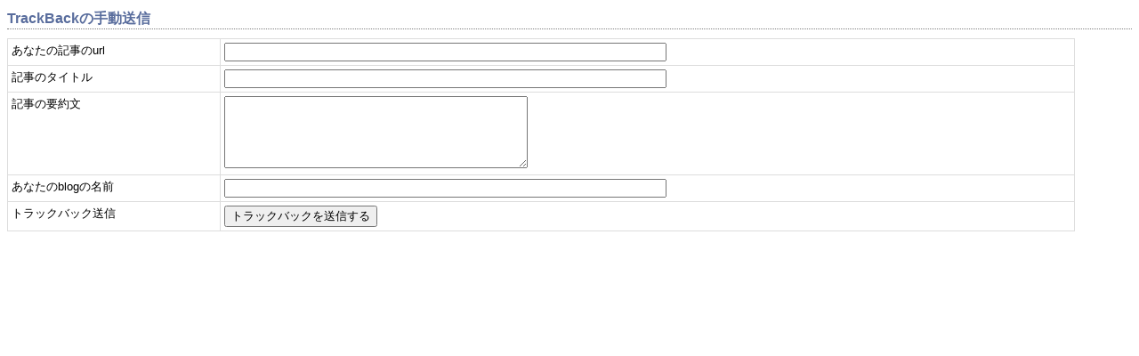

--- FILE ---
content_type: text/html; charset=UTF-8
request_url: http://www.kenstyle.co.jp/blog/action.php?action=plugin&name=TrackBack&type=form&tb_id=1373
body_size: 1392
content:
<!DOCTYPE html PUBLIC "-//W3C//DTD XHTML 1.0 Strict//EN" "http://www.w3.org/TR/xhtml1/DTD/xhtml1-strict.dtd">
<html>
	<head>
		<title>TrackBackの手動送信</title>
		<link rel="stylesheet" type="text/css" href="http://www.kenstyle.co.jp/blog/nucleus/styles/bookmarklet.css" />
	</head>
	
	<body>
		<h1>TrackBackの手動送信</h1>
		
		<form method="post" enctype="multipart/form-data" action="http://www.kenstyle.co.jp/blog/action.php">
		
		<div>
			<input type="hidden" name="tb_id" value="1373" />
			<input type="hidden" name="action" value="plugin" />
			<input type="hidden" name="name" value="TrackBack" />
			<input type="hidden" name="type" value="ping" />
			
			<table>
				<tr>
					<td>あなたの記事のurl</td>
					<td><input type="text" value="" name="url" size="60" /></td>
				</tr>
				<tr>
					<td>記事のタイトル</td>
					<td><input type="text" value="" name="title" size="60" /></td>
				</tr>
				<tr>
					<td>記事の要約文</td>
					<td><textarea name="excerpt" cols="40" rows="5"></textarea></td>
				</tr>
				<tr>
					<td>あなたのblogの名前</td>
					<td><input type="text" value="" name="blog_name" size="60" /></td>
				</tr>
				<tr>
					<td>トラックバック送信</td>
					<td><input type="submit" value="トラックバックを送信する" /></td>
				</tr>
			</table>
		</div>
		
		</form>
	</body>
</html>

--- FILE ---
content_type: text/css
request_url: http://www.kenstyle.co.jp/blog/nucleus/styles/bookmarklet.css
body_size: 2467
content:
/* 
	style definitions for the bookmarklet 
	
	$Id: bookmarklet.css 757 2005-08-12 07:29:40Z dekarma $
	$NucleusJP: bookmarklet.css,v 1.6 2007/01/30 07:35:20 kimitake Exp $
*/

body {
	font-size: small;
	background: #fff;
	color: #000;
    font-family: "Trebuchet MS",Trebuchet,"Bitstream Vera Sans",verdana,lucida,arial,helvetica,sans-serif;
}		

textarea {
	font-family: "Hiragino Kaku Gothic Pro W3", "MS P Gothic", "Osaka", sans-serif;
}

h1 {
	border-bottom: 1px dotted gray;
	font-size: medium;
	color: #596d9d;
}

/* 
	Hide switch buttons initially, we'll enable them again if we are sure
	the browser supports DOM
*/
#switchbuttons {
	display: none;
}
/*
	Hide preview also when no DOM is supported
*/
#preview {
	display: none;
}

.buttonbar {
   margin-bottom: 5px;
   background: rgb(187, 187, 204);
   padding: 3px;
}

.buttonbar input {
   background: #C5C5D3;
    border: 1px solid #CACAD7;
    border-right: 2px solid #8E8EAB;
    border-bottom: 2px solid #8E8EAB;
    color: #000000;
    font-family: "Trebuchet MS",Trebuchet,"Bitstream Vera Sans",verdana,lucida,arial,helvetica,sans-serif;
    font-weight: bold;   
}

.contentblock {
	/*background: #ddd;*/
	height: 400px;
	overflow: auto; /* temporary removed, to make the select box work in Mozilla */
	padding: 1px;
    margin: 0px;
	vertical-align: top;
}

.shortcuts {
	float: right; 
	text-align: right;
	font-size: x-small;
}

#options {
   margin-top:-15px;
   }
#options h2 {
   margin:15px 0 0 0;
}

h2 {
   font-size: 1.5em;
   color: gray;
    margin-top: 0px;
    padding-top: 0px;
    padding-bottom: 0px;
    margin-top: 0px;
}

a:link, a:visited {
	color: #1D3565; 
	font-weight: bold;
	text-decoration: none;
}

a:hover {
	text-decoration: underline;
}			

img { 
	border: none;
}

.indent {
	margin-left: 40px;
}

label		{ cursor: pointer; }

table {
	border: none;
	width: 95%;
	border-collapse: collapse;
	margin-bottom: 10px;
	margin-top: 10px;	
}

th {
	background: #bbc;
	color: #000;
	font-size: small;
}

th, td {
	padding: 4px;
	empty-cells: show;	
}

td {
	background: #fff;
	border: 1px solid #ddd;
	font-size: small;
	vertical-align: top;
	text-align: left;
}

td a:link, td a:visited { 
	text-decoration: underline;
	color: black;
	font-weight: normal;
}
td a:hover {
	color: #1D3565;
	text-decoration: underline;
}

td.draft, td.future {
	background: #ffe;
}

tr.highlighted td {
	background: green;
}

ul.nobullets {
	list-style-type: none;
	padding: 0;
	margin: 0;
}